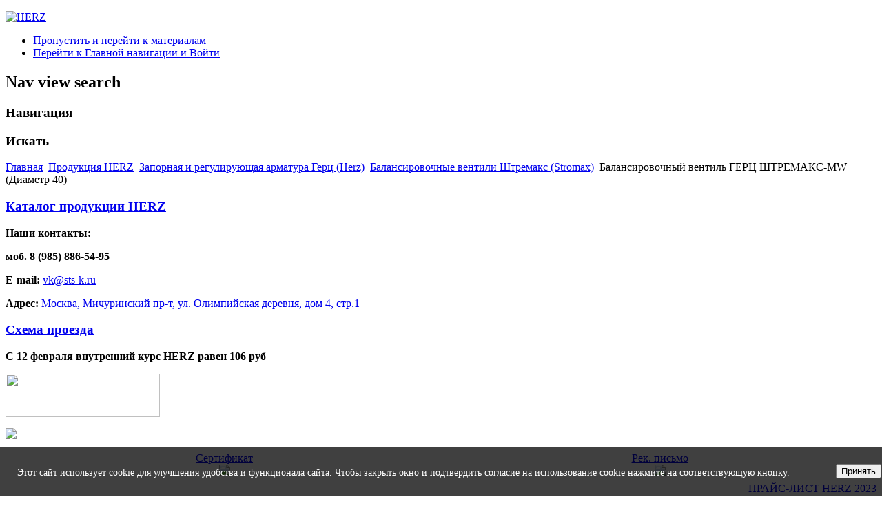

--- FILE ---
content_type: text/html; charset=utf-8
request_url: https://herz-rus.ru/katalog/zap-reg-arm/vintili-stromax/2-4117-55-detail
body_size: 40215
content:
<!DOCTYPE html PUBLIC "-//W3C//DTD XHTML 1.0 Transitional//EN" "http://www.w3.org/TR/xhtml1/DTD/xhtml1-transitional.dtd">
<html xmlns="http://www.w3.org/1999/xhtml" xml:lang="ru-ru" lang="ru-ru" dir="ltr" >
<head>
  <base href="https://herz-rus.ru/katalog/zap-reg-arm/vintili-stromax/2-4117-55-detail" />
  <meta http-equiv="content-type" content="text/html; charset=utf-8" />
  <meta name="title" content="Балансировочный вентиль ГЕРЦ ШТРЕМАКС-MW (Диаметр 40)" />
  <meta name="generator" content="Joomla! - Open Source Content Management" />
  <title>Балансировочные вентили Штремакс (Stromax) : Балансировочный вентиль ГЕРЦ ШТРЕМАКС-MW (Диаметр 40)</title>
  <link href="/katalog/zap-reg-arm/vintili-stromax/2-4117-55-detail" rel="canonical" />
  <link href="/templates/beez_20/favicon.ico" rel="shortcut icon" type="image/vnd.microsoft.icon" />
  <link href="https://herz-rus.ru/component/search/?Itemid=107&amp;limit=int&amp;virtuemart_product_id=647&amp;virtuemart_category_id=64&amp;format=opensearch" rel="search" title="Искать herz" type="application/opensearchdescription+xml" />
  <link rel="stylesheet" href="/components/com_virtuemart/assets/css/vmsite-ltr.css" type="text/css" />
  <link rel="stylesheet" href="/components/com_virtuemart/assets/css/facebox.css" type="text/css" />
  <link rel="stylesheet" href="/media/system/css/modal.css" type="text/css" />
  <link rel="stylesheet" href="/components/com_virtuemart/assets/css/jquery.fancybox-1.3.4.css" type="text/css" />
  <link rel="stylesheet" href="/templates/system/css/system.css" type="text/css" />
  <link rel="stylesheet" href="/templates/beez_20/css/position.css" type="text/css" media="screen,projection"  />
  <link rel="stylesheet" href="/templates/beez_20/css/layout.css" type="text/css" media="screen,projection"  />
  <link rel="stylesheet" href="/templates/beez_20/css/print.css" type="text/css" media="print"  />
  <link rel="stylesheet" href="/templates/beez_20/css/general.css" type="text/css" />
  <link rel="stylesheet" href="/templates/beez_20/css/personal.css" type="text/css" />
  <script src="//ajax.googleapis.com/ajax/libs/jquery/1.6.4/jquery.min.js" type="text/javascript"></script>
  <script src="/components/com_virtuemart/assets/js/jquery.noConflict.js" type="text/javascript"></script>
  <script src="/components/com_virtuemart/assets/js/vmsite.js" type="text/javascript"></script>
  <script src="/components/com_virtuemart/assets/js/facebox.js" type="text/javascript"></script>
  <script src="/components/com_virtuemart/assets/js/vmprices.js" type="text/javascript"></script>
  <script src="/media/system/js/mootools-core.js" type="text/javascript"></script>
  <script src="/media/system/js/core.js" type="text/javascript"></script>
  <script src="/media/system/js/modal.js" type="text/javascript"></script>
  <script src="/components/com_virtuemart/assets/js/fancybox/jquery.fancybox-1.3.4.pack.js" type="text/javascript"></script>
  <script src="/media/system/js/mootools-more.js" type="text/javascript"></script>
  <script src="/templates/beez_20/javascript/hide.js" type="text/javascript"></script>
  <script type="text/javascript">
//<![CDATA[ 
vmSiteurl = 'https://herz-rus.ru/' ;
vmLang = '&amp;lang=ru' ;
Virtuemart.addtocart_popup = '1' ; 
vmCartText = ' %2$s x %1$s добавлен в Вашу корзину.' ;
vmCartError = 'Ошибка обновления корзины' ;
loadingImage = '/components/com_virtuemart/assets/images/facebox/loading.gif' ;
closeImage = '/components/com_virtuemart/assets/images/fancybox/fancy_close.png' ; 
usefancy = false;
//]]>

		window.addEvent('domready', function() {

			SqueezeBox.initialize({});
			SqueezeBox.assign($$('a.modal'), {
				parse: 'rel'
			});
		});
//<![CDATA[
	jQuery(document).ready(function($) {
		jQuery('a.recommened-to-friend').click( function(){
					jQuery.facebox({
				iframe: 'index.php?option=com_virtuemart&view=productdetails&task=recommend&virtuemart_product_id=647&virtuemart_category_id=64&tmpl=component',
				rev: 'iframe|550|550'
			});
			return false ;
		});
		
	/*	$('.additional-images a').mouseover(function() {
			var himg = this.href ;
			var extension=himg.substring(himg.lastIndexOf('.')+1);
			if (extension =='png' || extension =='jpg' || extension =='gif') {
				$('.main-image img').attr('src',himg );
			}
			console.log(extension)
		});*/
	});
//]]>

jQuery(document).ready(function() {
	jQuery("a[rel=vm-additional-images]").fancybox({
		"titlePosition" 	: "inside",
		"transitionIn"	:	"elastic",
		"transitionOut"	:	"elastic"
	});
	jQuery(".additional-images .product-image").click(function() {
		jQuery(".main-image img").attr("src",this.src );
		jQuery(".main-image img").attr("alt",this.alt );
		jQuery(".main-image a").attr("href",this.src );
		jQuery(".main-image a").attr("title",this.alt );
	}); 
});

//<![CDATA[
jQuery(document).ready(function() {
		jQuery('#VMmenu23_01286 li.VmClose ul').hide();
		jQuery('#VMmenu23_01286 li .VmArrowdown').click(
		function() {

			if (jQuery(this).parent().next('ul').is(':hidden')) {
				jQuery('#VMmenu23_01286 ul:visible').delay(500).slideUp(500,'linear').parents('li').addClass('VmClose').removeClass('VmOpen');
				jQuery(this).parent().next('ul').slideDown(500,'linear');
				jQuery(this).parents('li').addClass('VmOpen').removeClass('VmClose');
			}
		});
	});
//]]>

  </script>


<!--[if lte IE 6]>
<link href="/templates/beez_20/css/ieonly.css" rel="stylesheet" type="text/css" />
<style type="text/css">
#line {
  width:98% ;
}
.logoheader {
  height:200px;
}
#header ul.menu {
  display:block !important;
  width:98.2% ;
}
</style>
<![endif]-->

<!--[if IE 7]>
<link href="/templates/beez_20/css/ie7only.css" rel="stylesheet" type="text/css" />
<![endif]-->

</head>

<body>

<div id="all">
        <div id="back">
                <div id="header">
                                <div class="logoheader">
                                        <p id="logo">

                                                                                <a href="http://www.herz-rus.ru"><img src="/images/logo.png"  alt="HERZ" border="0" /></a>
                                                                                                                        <span class="header1">
                                                            
                    </span></p>
                                </div><!-- end logoheader -->
                                        <ul class="skiplinks">
                                                <li><a href="#main" class="u2">Пропустить и перейти к материалам</a></li>
                                                <li><a href="#nav" class="u2">Перейти к Главной навигации и Войти</a></li>
                                                                                    </ul>
                                        <h2 class="unseen">Nav view search</h2>
                                        <h3 class="unseen">Навигация</h3>
                                        
                                        <div id="line">
                                        <div id="fontsize"></div>
                                        <h3 class="unseen">Искать</h3>
                                        
                                        </div> <!-- end line -->


                        </div><!-- end header -->
                        <div id="contentarea">
                                        <div id="breadcrumbs">

                                                        
<div class="breadcrumbs">
<a href="/" class="pathway">Главная</a> <img src="/templates/beez_20/images/system/arrow.png" alt=""  /> <a href="/katalog" class="pathway">Продукция HERZ</a> <img src="/templates/beez_20/images/system/arrow.png" alt=""  /> <a href="/katalog/zap-reg-arm" class="pathway">Запорная и регулирующая арматура Герц (Herz)</a> <img src="/templates/beez_20/images/system/arrow.png" alt=""  /> <a href="/katalog/zap-reg-arm/vintili-stromax" class="pathway">Балансировочные вентили Штремакс (Stromax)</a> <img src="/templates/beez_20/images/system/arrow.png" alt=""  /> <span>Балансировочный вентиль ГЕРЦ ШТРЕМАКС-MW (Диаметр 40)</span></div>


                                        </div>

                                        

                                                        <div class="left1 leftbigger" id="nav">
                                                   <div class="moduletable">
 

<div class="custom"  >
	<h3 style="text-align: left;"><a href="/katalog">Каталог продукции HERZ</a></h3>
<p><strong>Наши контакты: </strong></p>
<p><strong>моб. 8 (985) 886-54-95</strong></p>
<div>
  <p><strong>E-mail:</strong> <span id="cloak85590">Этот адрес электронной почты защищен от спам-ботов. У вас должен быть включен JavaScript для просмотра.</span><script type='text/javascript'>
 //<!--
 document.getElementById('cloak85590').innerHTML = '';
 var prefix = '&#109;a' + 'i&#108;' + '&#116;o';
 var path = 'hr' + 'ef' + '=';
 var addy85590 = 'vk' + '&#64;';
 addy85590 = addy85590 + 'sts-k' + '&#46;' + 'r&#117;';
 var addy_text85590 = 'vk' + '&#64;' + 'sts-k' + '&#46;' + 'r&#117;';
 document.getElementById('cloak85590').innerHTML += '<a ' + path + '\'' + prefix + ':' + addy85590 + '\'>'+addy_text85590+'<\/a>';
 //-->
 </script></p>
</div>
<p><strong>Адрес:</strong> <a href="https://www.herz-rus.ru/nashi-kontakty">Москва, Мичуринский пр-т, ул. Олимпийская деревня, дом 4, стр.1</a></p>

<h3 style="text-align: left;"><a href="/nashi-kontakty">Схема проезда</a></h3>

<p><strong>С 12 февраля внутренний курс HERZ равен 106 руб</strong></p>

<p><a href="https://www.herz-rus.ru/herz-price.xlsx"><img src="/images/xlcprice.jpg" border="0" width="224" height="63" /></a></p>
<p><img src="/images/vimacar.png" border="0" /></p>

</div>
</div>
<div class="moduletable444">
 

<div class="custom444"  >
	<table width="100%" border="0" cellspacing="0" cellpadding="3">
<tbody>
<tr>
<td align="center"><a href="/images/dist.pdf" target="_blank">Сертификат</a><br /><a href="/images/dist.pdf" target="_blank"><img src="/images/sert1.jpg" border="0" /></a></td>
<td align="center"><a href="/images/recommend.pdf" target="_blank">Рек. письмо</a><br /><a href="/images/recommend.pdf" target="_blank"><img src="/images/rec1.jpg" border="0" /></a></td>
</tr>
</tbody>
</table></div>
</div>
<div class="moduletable">
 

<div class="custom"  >
	<div style="font-size: 16px; margin-top: 7px; font-family: Myriad Pro, Tahoma; height: 20px; text-transform: uppercase; text-align: right;"><a href="/images/news/HERZ-2023.xlsx">прайс-лисТ HERZ 2023</a></div>
<div style="font-size: 16px; margin-top: 7px; font-family: Myriad Pro, Tahoma; height: 20px; text-transform: uppercase; text-align: right;"><strong><a href="/images/katalog-herz2015.pdf" target="_blank">PDF Каталог Herz</a></strong></div>
<div style="font-size: 16px; margin-top: 7px; font-family: Myriad Pro, Tahoma; height: 20px; text-transform: uppercase; text-align: right;"><a href="/sertifikaty-gerts">Сертификаты Herz</a></div>
<div style="font-size: 16px; margin-top: 7px; font-family: Myriad Pro, Tahoma; height: 20px; text-transform: uppercase; text-align: right;"><a href="/primery-ustanovki">Примеры установки</a></div>
<div style="font-size: 16px; margin-top: 7px; font-family: Myriad Pro, Tahoma; height: 20px; text-transform: uppercase; text-align: right;"><a href="/pdf-katalog">Книги и пособия</a></div></div>
</div>
<div class="moduletable">
 

<div class="custom"  >
	<p><a href="/katalog/teplovoi-uchet/module-herz-poetah"><img src="/images/akherz1.jpg" border="0" width="234" height="248" /></a><br /><a href="/katalog/teplovoi-uchet/module-herz-poetah">Поэтажный коллекторный модуль HERZ</a></p></div>
</div>

                                                                
<div
	class="moduletable_js "><h3 class="js_heading"><span class="backh"> <span
	class="backh1">Корзина <a href="#"
	title="Клик"
	onclick="auf('module_91'); return false"
	class="opencloselink" id="link_91"> <span
	class="no"><img src="/templates/beez_20/images/plus.png"
	alt="закрыто" />
</span></a></span></span></h3> <div class="module_content "
	id="module_91" tabindex="-1">
<!-- Virtuemart 2 Ajax Card -->
<div class="vmCartModule " id="vmCartModule">
	<div id="hiddencontainer" style=" display: none; ">
		<div class="container">
						  <div class="prices" style="float: right;"></div>
						<div class="product_row">
				<span class="quantity"></span>&nbsp;x&nbsp;<span class="product_name"></span>
			</div>

			<div class="product_attributes"></div>
		</div>
	</div>
	<div class="vm_cart_products">
		<div class="container">

				</div>
	</div>
<div class="total_products">Корзина пуста</div>
<div class="show_cart" rel="nofollow">
	</div>
<div style="clear:both;"></div>

<noscript>
Пожалуйста, подождите</noscript>
</div>

</div>
</div>
	
<div
	class="moduletable_js "><h3 class="js_heading"><span class="backh"> <span
	class="backh1">Категории товаров <a href="#"
	title="Клик"
	onclick="auf('module_92'); return false"
	class="opencloselink" id="link_92"> <span
	class="no"><img src="/templates/beez_20/images/plus.png"
	alt="закрыто" />
</span></a></span></span></h3> <div class="module_content "
	id="module_92" tabindex="-1">
<ul class="VMmenu" id="VMmenu23_01286" >

<li class="VmClose">
	<div>
		<a href="/katalog/armatura-dlja-obvjazki-kotlov" >Арматура для обвязки котлов</a>			<span class="VmArrowdown"> </span>
				</div>
<ul class="menu">

<li>
	<div ><a href="/katalog/armatura-dlja-obvjazki-kotlov/vozduhootvodchiki" >Воздухоотводчики</a></div>
</li>

<li>
	<div ><a href="/katalog/armatura-dlja-obvjazki-kotlov/predohranitelnaja-armatura" >Предохранительная арматура</a></div>
</li>
</ul>
</li>

<li class="VmClose">
	<div>
		<a href="/katalog/balansirovochnaja-armatura" >Балансировочная арматура HERZ</a>			<span class="VmArrowdown"> </span>
				</div>
<ul class="menu">

<li>
	<div ><a href="/katalog/balansirovochnaja-armatura/automatic-flow-reg" >Автоматические клапаны HERZ</a></div>
</li>

<li>
	<div ><a href="/katalog/balansirovochnaja-armatura/balansirovochnye-ventili" >Балансировочные вентили Штремакс (Stromax)</a></div>
</li>

<li>
	<div ><a href="/katalog/balansirovochnaja-armatura/gerts-privod" >ГЕРЦ (HERZ) приводы для регулирующих клапанов</a></div>
</li>
</ul>
</li>

<li class="VmOpen">
	<div>
		<a href="/katalog/zap-reg-arm" >Запорная и регулирующая арматура Герц (Herz)</a>			<span class="VmArrowdown"> </span>
				</div>
<ul class="menu">

<li>
	<div ><a href="/katalog/zap-reg-arm/zapornue-vinteli" >Арматура Герц (Herz) для подключения счетчиков воды</a></div>
</li>

<li>
	<div ><a href="/katalog/zap-reg-arm/vintili-stromax" >Балансировочные вентили Штремакс (Stromax)</a></div>
</li>

<li>
	<div ><a href="/katalog/zap-reg-arm/zapornue-vintili" >Запорные вентили ГЕРЦ Штремакс (Stromax)</a></div>
</li>

<li>
	<div ><a href="/katalog/zap-reg-arm/ogranichitel-temperatury-vody" >Ограничители температуры воды Герц (Herz)</a></div>
</li>

<li>
	<div ><a href="/katalog/zap-reg-arm/reduktor-davlenija" >Редукторы давления ГЕРЦ (Herz)</a></div>
</li>

<li>
	<div ><a href="/katalog/zap-reg-arm/filtru-gryazeviki-voda" >Фильтры-грязевики (Водоснабжение)</a></div>
</li>

<li>
	<div ><a href="/katalog/zap-reg-arm/sharovue-kranui" >Шаровые краны Герц (Herz)</a></div>
</li>
</ul>
</li>

<li class="VmClose">
	<div>
		<a href="/katalog/zapornaja-radiatornaja-armatura" >Запорная радиаторная арматура Herz</a>			<span class="VmArrowdown"> </span>
				</div>
<ul class="menu">

<li>
	<div ><a href="/katalog/zapornaja-radiatornaja-armatura/fitting-back-podvodok" >Арматура для обратных подводок HERZ RL-5, HERZ RL-1</a></div>
</li>

<li>
	<div ><a href="/katalog/zapornaja-radiatornaja-armatura/ruchnye-ventili" >Вентили для радиаторов Ручные</a></div>
</li>

<li>
	<div ><a href="/katalog/zapornaja-radiatornaja-armatura/perekrestnyj-uzel-podklyucheniya-radiatorov-bez-zapornykh-ventilej" >Перекрестный узел подключения радиаторов без запорных вентилей.</a></div>
</li>

<li>
	<div ><a href="/katalog/zapornaja-radiatornaja-armatura/perekrestnyj-uzel-podklyucheniya-radiatorov-s-zapornymi-ventilyami" >Перекрестный узел подключения радиаторов с запорными вентилями.</a></div>
</li>

<li>
	<div ><a href="/katalog/zapornaja-radiatornaja-armatura/uzly-podkljuchenija" >Узлы подключения радиаторов HERZ</a></div>
</li>

<li>
	<div ><a href="/katalog/zapornaja-radiatornaja-armatura/chetyrekhkhodovye-klapany-s-lantsetnoy-trubkoy" >Четырехходовые клапаны Herz с ланцетной трубкой</a></div>
</li>
</ul>
</li>

<li class="VmClose">
	<div>
		<a href="/katalog/zapornaja-trub-armatura" >Запорная трубопроводная арматура Herz</a>			<span class="VmArrowdown"> </span>
				</div>
<ul class="menu">

<li>
	<div ><a href="/katalog/zapornaja-trub-armatura/zapor-reg-zaslonki" >Запорно-регулирующие заслонки ГЕРЦ (Herz)</a></div>
</li>

<li>
	<div ><a href="/katalog/zapornaja-trub-armatura/zapornye-ventili" >Запорные вентили ГЕРЦ Штремакс (Stromax)</a></div>
</li>

<li>
	<div ><a href="/katalog/zapornaja-trub-armatura/klin-zadvihki" >Клиновые задвижки ГЕРЦ (Herz)</a></div>
</li>

<li>
	<div ><a href="/katalog/zapornaja-trub-armatura/raspredeliteli" >Коллектор для отопления. Распределитель для подключения радиаторов ГЕРЦ (Herz)</a></div>
</li>

<li>
	<div ><a href="/katalog/zapornaja-trub-armatura/filtr-gryazeviki" >Фильтры-грязевики ГЕРЦ (Herz)</a></div>
</li>

<li>
	<div ><a href="/katalog/zapornaja-trub-armatura/sharovye-krany" >Шаровые краны ГЕРЦ (Herz)</a></div>
</li>
</ul>
</li>

<li class="VmClose">
	<div>
		<a href="/katalog/instrument-i-zapchasti" >Инструменты и запчасти</a>	</div>
</li>

<li class="VmClose">
	<div>
		<a href="/katalog/modul-hot-water" >Квартирные тепловые пункты ГЕРЦ (HERZ)</a>	</div>
</li>

<li class="VmClose">
	<div>
		<a href="/katalog/kollektory-grebenki" >Коллекторы (гребенки) для водоснабжения</a>	</div>
</li>

<li class="VmClose">
	<div>
		<a href="/katalog/news-herz-2023" >Новинки HERZ 2023</a>	</div>
</li>

<li class="VmClose">
	<div>
		<a href="/katalog/oborudovanie-dlja-teplyh-polov" >Оборудование для водяных теплых полов</a>			<span class="VmArrowdown"> </span>
				</div>
<ul class="menu">

<li>
	<div ><a href="/katalog/oborudovanie-dlja-teplyh-polov/compact-floor-fww" >Compact Floor FWW</a></div>
</li>

<li>
	<div ><a href="/katalog/oborudovanie-dlja-teplyh-polov/collector-tp" >Коллекторы для теплых полов ГЕРЦ</a></div>
</li>

<li>
	<div ><a href="/katalog/oborudovanie-dlja-teplyh-polov/proekt-montaw" >Проектирование, монтаж и установка тёплых водяных полов</a></div>
</li>

<li>
	<div ><a href="/katalog/oborudovanie-dlja-teplyh-polov/raschet-cenu-pola" >Расчет стоимости теплого водяного пола</a></div>
</li>

<li>
	<div ><a href="/katalog/oborudovanie-dlja-teplyh-polov/regulator-tp" >Регуляторы для водяных теплых полов</a></div>
</li>

<li>
	<div ><a href="/katalog/oborudovanie-dlja-teplyh-polov/compact-floor" >Узлы регулирования Compact Floor</a></div>
</li>
</ul>
</li>

<li class="VmClose">
	<div>
		<a href="/katalog/sistemy-avtomatizacii" >Системы автоматизации</a>			<span class="VmArrowdown"> </span>
				</div>
<ul class="menu">

<li>
	<div ><a href="/katalog/sistemy-avtomatizacii/pumpfix" >Группы насосные Pumpfix</a></div>
</li>

<li>
	<div ><a href="/katalog/sistemy-avtomatizacii/teplovie-punkti" >Оборудование для тепловых пунктов Герц</a></div>
</li>

<li>
	<div ><a href="/katalog/sistemy-avtomatizacii/termoprivody" >Сервоприводы.Термоприводы ГЕРЦ</a></div>
</li>

<li>
	<div ><a href="/katalog/sistemy-avtomatizacii/electronie-reguljatory" >Электронные регуляторы комнатной температуры ГЕРЦ (HERZ)</a></div>
</li>
</ul>
</li>

<li class="VmClose">
	<div>
		<a href="/katalog/teplovoi-uchet" >Тепловой учёт</a>			<span class="VmArrowdown"> </span>
				</div>
<ul class="menu">

<li>
	<div ><a href="/katalog/teplovoi-uchet/izmeriteli-individ" >Измерители Индивид</a></div>
</li>

<li>
	<div ><a href="/katalog/teplovoi-uchet/module-herz-poetah" >Поэтажный модуль HERZ</a></div>
</li>

<li>
	<div ><a href="/katalog/teplovoi-uchet/raspredelitel-herz-poetah" >Распределитель ГЕРЦ поэтажный</a></div>
</li>

<li>
	<div ><a href="/katalog/teplovoi-uchet/schetchiki-tepla" >Счётчики тепловые</a></div>
</li>
</ul>
</li>

<li class="VmClose">
	<div>
		<a href="/katalog/termostatika" >Термостатика ГЕРЦ</a>			<span class="VmArrowdown"> </span>
				</div>
<ul class="menu">

<li>
	<div ><a href="/katalog/termostatika/garnitur-podklyucheniya-herz-2000" >Гарнитур подключения HERZ 2000</a></div>
</li>

<li>
	<div ><a href="/katalog/termostatika/thermostatic-head" >Термостатические головки HERZ</a></div>
</li>

<li>
	<div ><a href="/katalog/termostatika/klapany" >Термостатические клапаны HERZ</a></div>
</li>

<li>
	<div ><a href="/katalog/termostatika/try-klapany" >Трехходовые клапаны HERZ</a></div>
</li>
</ul>
</li>

<li class="VmClose">
	<div>
		<a href="/katalog/truby-i-fitingi" >Трубы и фитинги</a>			<span class="VmArrowdown"> </span>
				</div>
<ul class="menu">

<li>
	<div ><a href="/katalog/truby-i-fitingi/instrumenty-dlya-truby" >Инструменты для трубы</a></div>
</li>

<li>
	<div ><a href="/katalog/truby-i-fitingi/press-fitingi" >Пресс-фитинги</a></div>
</li>

<li>
	<div ><a href="/katalog/truby-i-fitingi/pipefix-th" >Пресс-фитинги PIPEFIX TH</a></div>
</li>

<li>
	<div ><a href="/katalog/truby-i-fitingi/herz-pe-xc" >Система HERZ PE-Xc</a></div>
</li>

<li>
	<div ><a href="/katalog/truby-i-fitingi/soediniteli" >Соединители</a></div>
</li>

<li>
	<div ><a href="/katalog/truby-i-fitingi/truby-metallopolimernye" >Трубы металлополимерные</a></div>
</li>
</ul>
</li>
</ul>
</div>
</div>
	
                                                                


                                                        </div><!-- end navi -->
               
                                        <div id="wrapper2" >

                                                <div id="main">

                                                                                                        <div id="top"><form action="/katalog" method="post">
	<div class="search">
		<label for="mod-search-searchword">Искать...</label><input name="searchword" id="mod-search-searchword" maxlength="20"  class="inputbox" type="text" size="30" value="поиск по артикулу..."  onblur="if (this.value=='') this.value='поиск по артикулу...';" onfocus="if (this.value=='поиск по артикулу...') this.value='';" /><input type="submit" value="Искать" class="button" onclick="this.form.searchword.focus();"/>	<input type="hidden" name="task" value="search" />
	<input type="hidden" name="option" value="com_search" />
	<input type="hidden" name="Itemid" value="107" />
	</div>
</form>

                                                        </div>
                                                
                                                        
<div id="system-message-container">
</div>
                                                        
<div class="productdetails-view productdetails">

            <div class="product-neighbours">
	    <a href="/katalog/zap-reg-arm/vintili-stromax/2-4117-54-detail" rel="prev" class="previous-page">Балансировочный вентиль ГЕРЦ ШТРЕМАКС-MW (Диаметр 32)</a><a href="/katalog/zap-reg-arm/vintili-stromax/2-4117-56-detail" rel="next" class="next-page">Балансировочный вентиль ГЕРЦ ШТРЕМАКС-MW (Диаметр 50)</a>    	<div class="clear"></div>
        </div>
    
		<div class="back-to-category">
    	<a href="/katalog/zap-reg-arm/vintili-stromax" class="product-details" title="Балансировочные вентили Штремакс (Stromax)">Вернуться к: Балансировочные вентили Штремакс (Stromax)</a>
	</div>

        <h1>Балансировочный вентиль ГЕРЦ ШТРЕМАКС-MW (Диаметр 40)</h1>
    
    
    
            <div class="icons">
	    <a class="recommened-to-friend" title="Адрес электронной почты" href="/katalog/zap-reg-arm/vintili-stromax/2-4117-55-detail/recommend?tmpl=component"><img src="/media/system/images/emailButton.png" alt="Адрес электронной почты"  /></a>    	<div class="clear"></div>
        </div>
    
    
    <div>
	<div class="width60 floatleft">
<div class="main-image">

	<a  rel='vm-additional-images' href="https://herz-rus.ru/images/stories/virtuemart/product/2411755.jpg"><img src="/images/stories/virtuemart/product/2411755.jpg" alt=""  /></a>
	 <div class="clear"></div>
</div>
	</div>

	<div class="width40 floatright">
	    <div class="spacer-buy-area">

		
					<span class="vote">Рейтинг:  Пока без рейтинга</span>
			    <div class="product-price" id="productPrice647">
	<strong>Цена: </strong><div class="PricevariantModification" style="display : none;" >Модификатор цены: <span class="PricevariantModification" ></span></div><span class="price-crossed" ><div class="PricebasePriceWithTax" style="display : none;" >Основная цена с НДС: <span class="PricebasePriceWithTax" ></span></div></span><div class="PricesalesPriceWithDiscount" style="display : none;" >Цена на продажу со скидкой: <span class="PricesalesPriceWithDiscount" ></span></div><div class="PricesalesPrice" style="display : block;" >Цена на продажу: <span class="PricesalesPrice" >148,00 EURO</span></div><div class="PricepriceWithoutTax" style="display : block;" >Цена на продажу без скидки: <span class="PricepriceWithoutTax" >148,00 EURO</span></div><div class="PricediscountAmount" style="display : none;" >Скидка: <span class="PricediscountAmount" ></span></div><div class="PricetaxAmount" style="display : none;" >Сумма налога: <span class="PricetaxAmount" ></span></div></div>

		
<div class="addtocart-area">

	<form method="post" class="product js-recalculate" action="/katalog">
		<input name="quantity" type="hidden" value="1" />
		
		<div class="addtocart-bar">

<script type="text/javascript">
		function check(obj) {
 		// use the modulus operator '%' to see if there is a remainder
		remainder=obj.value % 1;
		quantity=obj.value;
 		if (remainder  != 0) {
 			alert('Вы можете приобрести этот товар только в парти, состоящей из 1 единиц(ы) товара!!');
 			obj.value = quantity-remainder;
 			return false;
 			}
 		return true;
 		}
</script> 

							<!-- <label for="quantity647" class="quantity_box">Кол-во: </label> -->
					<span class="quantity-box">
						<input type="text" class="quantity-input js-recalculate" name="quantity[]" onblur="check(this);"
							   value="1"/>
					</span>
					<span class="quantity-controls js-recalculate">
					<input type="button" class="quantity-controls quantity-plus"/>
					<input type="button" class="quantity-controls quantity-minus"/>
					</span>
					          			<span class="addtocart-button">
          			<input type="submit" name="addtocart" class="addtocart-button" rel="nofollow" value="Добавить в корзину" title="Добавить в корзину" />         			 </span>
					<input type="hidden" class="pname" value="Балансировочный вентиль ГЕРЦ ШТРЕМАКС-MW (Диаметр 40)"/>
					<input type="hidden" name="view" value="cart"/>
					<noscript><input type="hidden" name="task" value="add"/></noscript>
					<input type="hidden" name="virtuemart_product_id[]" value="647"/>
										<div class="clear"></div>
		</div>
				<input type="hidden" name="option" value="com_virtuemart"/>

	</form>
	<div class="clear"></div>
</div>

		

		<div class="manufacturer">
            <span class="bold">Производитель: </span><a class="modal" rel="{handler: 'iframe', size: {x: 700, y: 550}}" href="/katalog/manufacturers/herz-armaturen?tmpl=component">HERZ</a>
    </div>
	    </div>
	</div>
	<div class="clear"></div>
    </div>

	
	        <div class="product-description">
	    	<span class="title">Описание</span>
	<div id="prod-detail-right">
<div><strong>Артикул:</strong> <strong>2 4117 55</strong></div>
<div>Диаметр: 40</div>
<div>Расход, л/с: 2,06</div>
<div>Кол-во штук в упаковке: 1</div>
<p><strong>Балансировочный вентиль HERZ STRÖMAX-MW (ГЕРЦ ШТРЕМАКС-MW) с наклонным шпинделем, резьбовыми муфтами, измерительными клапанами, Rp (внутренняя резьба).</strong> Латунь, стойкая к цинковой коррозии, без покрытия, два измерительных клапана 0284. <br /> * Двусторонняя резьбовая муфта согласно ISO 7/1. <br /> * Возможность слива, заказ сливной арматуры осуществляется отдельно. <br /> * Перепад давления потока на вентиле измеряется между измерительными клапанами. <br /> * Регулировка вентиля заключается в ограничении высоты подъема шпинделя вне водяного пространства. <br /> * Поднимающийся шпиндель вентиля надежно герметизирован уплотнительными кольцами.</p>
</div>        </div>
	
    






	<div class="customer-reviews">
		<form method="post" action="/katalog/zap-reg-arm/vintili-stromax/2-4117-55-detail" name="reviewForm" id="reviewform">
		<h4>Рецензии</h4>

	<div class="list-reviews">
					<span class="step">Никаких рицензий на этот товар пока не написано.</span>
					<div class="clear"></div>
	</div>

		<input type="hidden" name="virtuemart_product_id" value="647"/>
	<input type="hidden" name="option" value="com_virtuemart"/>
	<input type="hidden" name="virtuemart_category_id" value="64"/>
	<input type="hidden" name="virtuemart_rating_review_id" value="0"/>
	<input type="hidden" name="task" value="review"/>
		</form>
	</div>
	</div>


                                                </div><!-- end main -->

                                        </div><!-- end wrapper -->

                                
                        
                                <div class="wrap"></div>

                                </div> <!-- end contentarea -->

                        </div><!-- back -->

                </div><!-- all -->

                <div id="footer-outer">
                                                <div id="footer-inner">

                                <div id="bottom">
                                        <div class="box box1"> <div class="moduletable">
 

<div class="custom"  >
	<p><img src="/images/1o.png" border="0" align="left" style="border: 0;" /></p>
<div><br />
<p><strong style="color: #ff0033;">ОТОПЛЕНИЕ</strong></p>
<ul>
<li><a href="/katalog/termostatika">Термостатика ГЕРЦ</a></li>
<li><a href="/katalog/zapornaja-radiatornaja-armatura">Запорная радиаторная арматура</a></li>
<li><a href="/katalog/balansirovochnaja-armatura">Балансировочная арматура</a></li>
<li><a href="/katalog/zapornaja-trub-armatura">Запорная трубопроводная арматура</a></li>
<li><a href="/katalog/armatura-dlja-obvjazki-kotlov">Арматура для обвязки котлов</a></li>
<li><a href="/katalog/sistemy-avtomatizacii">Системы автоматизации</a></li>
<li><a href="/katalog/oborudovanie-dlja-teplyh-polov">Оборудование для теплых полов</a></li>
</ul>
</div></div>
</div>
</div>
                                        <div class="box box2"> <div class="moduletable">
 

<div class="custom"  >
	<p><img src="/images/3o.png" border="0" align="left" style="border: 0;" /></p>
<div><br />
<p><strong style="color: #00cc66;">ВОДОСНАБЖЕНИЕ</strong></p>
<ul>
<li><a href="/katalog/modul-hot-water">Квартирные тепловые пункты</a></li>
<li><a href="/katalog/zap-reg-arm">Запорная и регулирующая арматура</a></li>
<li><a href="/katalog/kollektory-grebenki">Коллекторы (гребенки)</a></li>
</ul>
</div></div>
</div>
</div>
                                        <div class="box box3"> <div class="moduletable">
 

<div class="custom"  >
	<p><img src="/images/2o.png" border="0" style="border: 0;" /><strong style="color: #3366cc;">ХОЛОДОСНАБЖЕНИЕ</strong></p>
<div>
<ul>
<li><a href="/katalog/termostatika/klapany">Термостатические клапаны</a></li>
<li><a href="/katalog/termostatika/try-klapany">Трехходовые клапаны</a></li>
<li><a href="/katalog/zapornaja-radiatornaja-armatura/fitting-back-podvodok">Арматура для обратных подводок</a></li>
<li><a href="/katalog/zapornaja-radiatornaja-armatura/ruchnye-ventili">Ручные вентили</a></li>
<li><a href="/katalog/balansirovochnaja-armatura">Балансировочная арматура</a></li>
<li><a href="/katalog/zapornaja-trub-armatura">Трубопроводная арматура</a></li>
<li><a href="/katalog/sistemy-avtomatizacii">Системы автоматизации</a></li>
</ul>
</div></div>
</div>
</div>
                                </div>


                        </div>
                                
                        <div id="footer-sub">


                                <div id="footer">

                                        

<div class="custom"  >
	<p style="font-size: 16px; font-weight: bold;"><span style="color: #ff0000;">Тел.: +7(495)430-39-65 |</span> <span style="color: #ffffff;">Заявки принимаются на почту  <img src="/images/telb.png" border="0" width="199" height="40" /></span></p>
<p></p>

<table width="100%" border="0" cellspacing="0" cellpadding="5">
  <tbody>
    <tr>
      <td align="center"><a href="https://www.herz-rus.ru/soglasie-na-obrabotku-personal-nyh-dannyh">Согласие на обработку данных </a></td>
      <td align="center"><a href="https://www.herz-rus.ru/politika-v-otnoshenii-obrabotki-personalnykh-dannykh">Обработка персональных данных </a></td>
      <td align="center"><a href="https://www.herz-rus.ru/ogranicheniya-otvetstvennosti">Ограничения ответственности</a></td>
    </tr>
  </tbody>
</table>

</div>

<!-- Yandex.Metrika counter -->
<script type="text/javascript" >
    (function (d, w, c) {
        (w[c] = w[c] || []).push(function() {
            try {
                w.yaCounter45939504 = new Ya.Metrika({
                    id:45939504,
                    clickmap:true,
                    trackLinks:true,
                    accurateTrackBounce:true
                });
            } catch(e) { }
        });

        var n = d.getElementsByTagName("script")[0],
            s = d.createElement("script"),
            f = function () { n.parentNode.insertBefore(s, n); };
        s.type = "text/javascript";
        s.async = true;
        s.src = "https://mc.yandex.ru/metrika/watch.js";

        if (w.opera == "[object Opera]") {
            d.addEventListener("DOMContentLoaded", f, false);
        } else { f(); }
    })(document, window, "yandex_metrika_callbacks");
</script>
<noscript><div><img src="https://mc.yandex.ru/watch/45939504" style="position:absolute; left:-9999px;" alt="" /></div></noscript>
<!-- /Yandex.Metrika counter -->
                                </div><!-- end footer -->

                        </div>

                </div>
        
        <div id="cookie_notification">
<p>Этот сайт использует cookie для улучшения удобства и функционала сайта. Чтобы закрыть окно и подтвердить согласие на использование cookie нажмите на соответствующую кнопку.</p>
<button class="btn btn-light cookie_accept">Принять</button>
</div>

<style type="text/css">
#cookie_notification{
display: none;
justify-content: space-between;
align-items: flex-end;
position: fixed;
bottom: 0;
left: 0;
width: 98%;
padding: 25px;
background:rgba(0, 0, 0, 0.75);
z-index: 1000;
color: white;
}

#cookie_notification p{
margin: 0;
font-size: 0.85rem;
text-align: left;
color: white;
}


@media (min-width: 576px){
#cookie_notification.show{
display: flex;
}

}

@media (max-width: 575px){
#cookie_notification.show{
display: block;
text-align: left;
}

}
</style>

<script type="text/javascript">
function checkCookies(){
let cookieDate = localStorage.getItem('cookieDate');
let cookieNotification = document.getElementById('cookie_notification');
let cookieBtn = cookieNotification.querySelector('.cookie_accept');

if( !cookieDate || (+cookieDate + 31536000000) < Date.now() ){
cookieNotification.classList.add('show');
}

cookieBtn.addEventListener('click', function(){
localStorage.setItem( 'cookieDate', Date.now() );
cookieNotification.classList.remove('show');
})
}
checkCookies();
</script> 
        </body>
</html>
